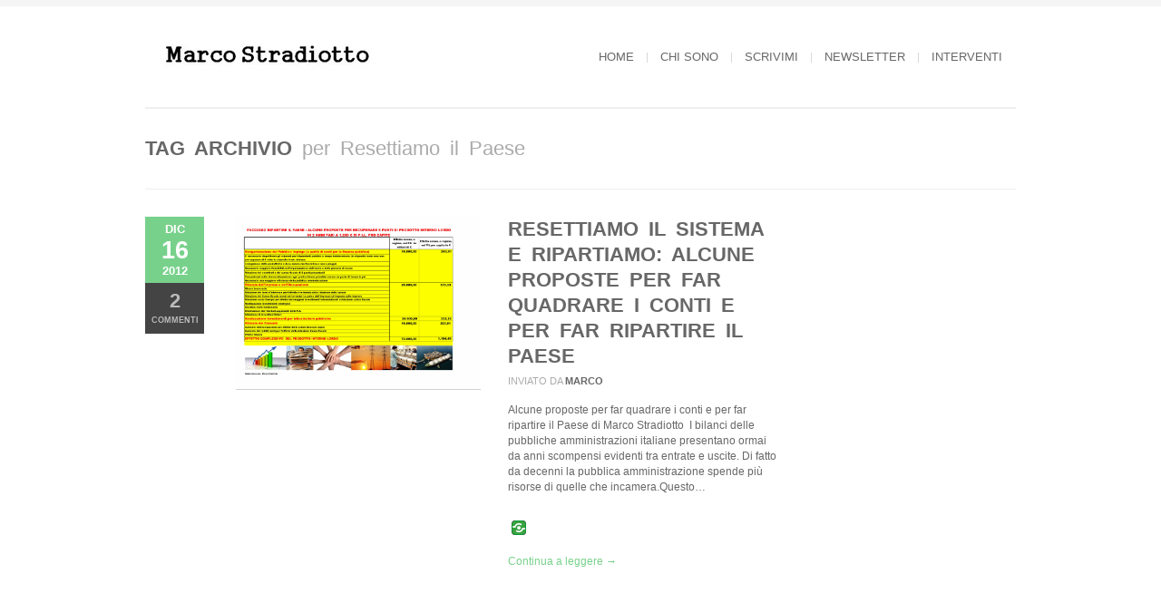

--- FILE ---
content_type: text/html; charset=UTF-8
request_url: https://marcostradiotto.org/tag/resettiamo-il-paese/
body_size: 7694
content:
<!DOCTYPE html>
<html xmlns="http://www.w3.org/1999/xhtml" lang="it-IT">

<head>

	
	<title>Marco Stradiotto | Resettiamo il Paese</title>
    <meta name="BRANKIC_VAR_PREFIX" content="bigbangwp_" />
    <meta name="BRANKIC_THEME" content="BigBang WP Template" />  
	<meta http-equiv="Content-Type" content="text/html; charset=UTF-8" />
	<link rel='start' href='https://marcostradiotto.org'>
    <link rel='alternate' href="https://www.marcostradiotto.org/wp-content/themes/bigbangwp/images/logo-min.png">
	<link rel="profile" href="https://gmpg.org/xfn/11" />
	<link rel="pingback" href="https://marcostradiotto.org/xmlrpc.php" />    
	<!-- Favicon -->
	<link rel="shortcut icon" href="" />	
	    
    
    <link href="https://fonts.googleapis.com/css?family=Oswald:400,700,300" rel='stylesheet' type='text/css' />    <style type="text/css">
    <!--
    h1.title, h2.title, h3.title, h4.title, h5.title, h6.title, #primary-menu ul li a, .section-title .title, .section-title .title a, .section-title h1.title span, .section-title p, #footer h3, .services h2, .item-info h3, .item-info-overlay h3, #contact-intro h1.title, #contact-intro p, .widget h3.title, .post-title h2.title, .post-title h2.title a {
        font-family: 'Calibri', sans-serif;    }
    -->
    </style>
    
	
    
<script type="text/javascript">

  var _gaq = _gaq || [];
  _gaq.push(['_setAccount', 'UA-303549-16']);
  _gaq.push(['_trackPageview']);

  (function() {
    var ga = document.createElement('script'); ga.type = 'text/javascript'; ga.async = true;
    ga.src = ('https:' == document.location.protocol ? 'https://ssl' : 'http://www') + '.google-analytics.com/ga.js';
    var s = document.getElementsByTagName('script')[0]; s.parentNode.insertBefore(ga, s);
  })();

</script>    

<meta name='robots' content='max-image-preview:large' />
<link rel='dns-prefetch' href='//static.addtoany.com' />
<link rel='dns-prefetch' href='//maps.googleapis.com' />
<link rel='dns-prefetch' href='//cdn.openshareweb.com' />
<link rel='dns-prefetch' href='//cdn.shareaholic.net' />
<link rel='dns-prefetch' href='//www.shareaholic.net' />
<link rel='dns-prefetch' href='//analytics.shareaholic.com' />
<link rel='dns-prefetch' href='//recs.shareaholic.com' />
<link rel='dns-prefetch' href='//partner.shareaholic.com' />
<link rel="alternate" type="application/rss+xml" title="Marco Stradiotto &raquo; Feed" href="https://marcostradiotto.org/feed/" />
<link rel="alternate" type="application/rss+xml" title="Marco Stradiotto &raquo; Feed dei commenti" href="https://marcostradiotto.org/comments/feed/" />
<link rel="alternate" type="application/rss+xml" title="Marco Stradiotto &raquo; Resettiamo il Paese Feed del tag" href="https://marcostradiotto.org/tag/resettiamo-il-paese/feed/" />
<!-- Shareaholic - https://www.shareaholic.com -->
<link rel='preload' href='//cdn.shareaholic.net/assets/pub/shareaholic.js' as='script'/>
<script data-no-minify='1' data-cfasync='false'>
_SHR_SETTINGS = {"endpoints":{"local_recs_url":"https:\/\/marcostradiotto.org\/wp-admin\/admin-ajax.php?action=shareaholic_permalink_related","ajax_url":"https:\/\/marcostradiotto.org\/wp-admin\/admin-ajax.php"},"site_id":"07960e04f8c02baf5f1ab63d950fe355"};
</script>
<script data-no-minify='1' data-cfasync='false' src='//cdn.shareaholic.net/assets/pub/shareaholic.js' data-shr-siteid='07960e04f8c02baf5f1ab63d950fe355' async ></script>

<!-- Shareaholic Content Tags -->
<meta name='shareaholic:site_name' content='Marco Stradiotto' />
<meta name='shareaholic:language' content='it-IT' />
<meta name='shareaholic:article_visibility' content='private' />
<meta name='shareaholic:site_id' content='07960e04f8c02baf5f1ab63d950fe355' />
<meta name='shareaholic:wp_version' content='9.7.13' />

<!-- Shareaholic Content Tags End -->
<style id='wp-img-auto-sizes-contain-inline-css' type='text/css'>
img:is([sizes=auto i],[sizes^="auto," i]){contain-intrinsic-size:3000px 1500px}
/*# sourceURL=wp-img-auto-sizes-contain-inline-css */
</style>

<style id='wp-emoji-styles-inline-css' type='text/css'>

	img.wp-smiley, img.emoji {
		display: inline !important;
		border: none !important;
		box-shadow: none !important;
		height: 1em !important;
		width: 1em !important;
		margin: 0 0.07em !important;
		vertical-align: -0.1em !important;
		background: none !important;
		padding: 0 !important;
	}
/*# sourceURL=wp-emoji-styles-inline-css */
</style>
<link rel='stylesheet' id='wp-block-library-css' href='https://marcostradiotto.org/wp-includes/css/dist/block-library/style.min.css?ver=6.9' type='text/css' media='all' />
<style id='global-styles-inline-css' type='text/css'>
:root{--wp--preset--aspect-ratio--square: 1;--wp--preset--aspect-ratio--4-3: 4/3;--wp--preset--aspect-ratio--3-4: 3/4;--wp--preset--aspect-ratio--3-2: 3/2;--wp--preset--aspect-ratio--2-3: 2/3;--wp--preset--aspect-ratio--16-9: 16/9;--wp--preset--aspect-ratio--9-16: 9/16;--wp--preset--color--black: #000000;--wp--preset--color--cyan-bluish-gray: #abb8c3;--wp--preset--color--white: #ffffff;--wp--preset--color--pale-pink: #f78da7;--wp--preset--color--vivid-red: #cf2e2e;--wp--preset--color--luminous-vivid-orange: #ff6900;--wp--preset--color--luminous-vivid-amber: #fcb900;--wp--preset--color--light-green-cyan: #7bdcb5;--wp--preset--color--vivid-green-cyan: #00d084;--wp--preset--color--pale-cyan-blue: #8ed1fc;--wp--preset--color--vivid-cyan-blue: #0693e3;--wp--preset--color--vivid-purple: #9b51e0;--wp--preset--gradient--vivid-cyan-blue-to-vivid-purple: linear-gradient(135deg,rgb(6,147,227) 0%,rgb(155,81,224) 100%);--wp--preset--gradient--light-green-cyan-to-vivid-green-cyan: linear-gradient(135deg,rgb(122,220,180) 0%,rgb(0,208,130) 100%);--wp--preset--gradient--luminous-vivid-amber-to-luminous-vivid-orange: linear-gradient(135deg,rgb(252,185,0) 0%,rgb(255,105,0) 100%);--wp--preset--gradient--luminous-vivid-orange-to-vivid-red: linear-gradient(135deg,rgb(255,105,0) 0%,rgb(207,46,46) 100%);--wp--preset--gradient--very-light-gray-to-cyan-bluish-gray: linear-gradient(135deg,rgb(238,238,238) 0%,rgb(169,184,195) 100%);--wp--preset--gradient--cool-to-warm-spectrum: linear-gradient(135deg,rgb(74,234,220) 0%,rgb(151,120,209) 20%,rgb(207,42,186) 40%,rgb(238,44,130) 60%,rgb(251,105,98) 80%,rgb(254,248,76) 100%);--wp--preset--gradient--blush-light-purple: linear-gradient(135deg,rgb(255,206,236) 0%,rgb(152,150,240) 100%);--wp--preset--gradient--blush-bordeaux: linear-gradient(135deg,rgb(254,205,165) 0%,rgb(254,45,45) 50%,rgb(107,0,62) 100%);--wp--preset--gradient--luminous-dusk: linear-gradient(135deg,rgb(255,203,112) 0%,rgb(199,81,192) 50%,rgb(65,88,208) 100%);--wp--preset--gradient--pale-ocean: linear-gradient(135deg,rgb(255,245,203) 0%,rgb(182,227,212) 50%,rgb(51,167,181) 100%);--wp--preset--gradient--electric-grass: linear-gradient(135deg,rgb(202,248,128) 0%,rgb(113,206,126) 100%);--wp--preset--gradient--midnight: linear-gradient(135deg,rgb(2,3,129) 0%,rgb(40,116,252) 100%);--wp--preset--font-size--small: 13px;--wp--preset--font-size--medium: 20px;--wp--preset--font-size--large: 36px;--wp--preset--font-size--x-large: 42px;--wp--preset--spacing--20: 0.44rem;--wp--preset--spacing--30: 0.67rem;--wp--preset--spacing--40: 1rem;--wp--preset--spacing--50: 1.5rem;--wp--preset--spacing--60: 2.25rem;--wp--preset--spacing--70: 3.38rem;--wp--preset--spacing--80: 5.06rem;--wp--preset--shadow--natural: 6px 6px 9px rgba(0, 0, 0, 0.2);--wp--preset--shadow--deep: 12px 12px 50px rgba(0, 0, 0, 0.4);--wp--preset--shadow--sharp: 6px 6px 0px rgba(0, 0, 0, 0.2);--wp--preset--shadow--outlined: 6px 6px 0px -3px rgb(255, 255, 255), 6px 6px rgb(0, 0, 0);--wp--preset--shadow--crisp: 6px 6px 0px rgb(0, 0, 0);}:where(.is-layout-flex){gap: 0.5em;}:where(.is-layout-grid){gap: 0.5em;}body .is-layout-flex{display: flex;}.is-layout-flex{flex-wrap: wrap;align-items: center;}.is-layout-flex > :is(*, div){margin: 0;}body .is-layout-grid{display: grid;}.is-layout-grid > :is(*, div){margin: 0;}:where(.wp-block-columns.is-layout-flex){gap: 2em;}:where(.wp-block-columns.is-layout-grid){gap: 2em;}:where(.wp-block-post-template.is-layout-flex){gap: 1.25em;}:where(.wp-block-post-template.is-layout-grid){gap: 1.25em;}.has-black-color{color: var(--wp--preset--color--black) !important;}.has-cyan-bluish-gray-color{color: var(--wp--preset--color--cyan-bluish-gray) !important;}.has-white-color{color: var(--wp--preset--color--white) !important;}.has-pale-pink-color{color: var(--wp--preset--color--pale-pink) !important;}.has-vivid-red-color{color: var(--wp--preset--color--vivid-red) !important;}.has-luminous-vivid-orange-color{color: var(--wp--preset--color--luminous-vivid-orange) !important;}.has-luminous-vivid-amber-color{color: var(--wp--preset--color--luminous-vivid-amber) !important;}.has-light-green-cyan-color{color: var(--wp--preset--color--light-green-cyan) !important;}.has-vivid-green-cyan-color{color: var(--wp--preset--color--vivid-green-cyan) !important;}.has-pale-cyan-blue-color{color: var(--wp--preset--color--pale-cyan-blue) !important;}.has-vivid-cyan-blue-color{color: var(--wp--preset--color--vivid-cyan-blue) !important;}.has-vivid-purple-color{color: var(--wp--preset--color--vivid-purple) !important;}.has-black-background-color{background-color: var(--wp--preset--color--black) !important;}.has-cyan-bluish-gray-background-color{background-color: var(--wp--preset--color--cyan-bluish-gray) !important;}.has-white-background-color{background-color: var(--wp--preset--color--white) !important;}.has-pale-pink-background-color{background-color: var(--wp--preset--color--pale-pink) !important;}.has-vivid-red-background-color{background-color: var(--wp--preset--color--vivid-red) !important;}.has-luminous-vivid-orange-background-color{background-color: var(--wp--preset--color--luminous-vivid-orange) !important;}.has-luminous-vivid-amber-background-color{background-color: var(--wp--preset--color--luminous-vivid-amber) !important;}.has-light-green-cyan-background-color{background-color: var(--wp--preset--color--light-green-cyan) !important;}.has-vivid-green-cyan-background-color{background-color: var(--wp--preset--color--vivid-green-cyan) !important;}.has-pale-cyan-blue-background-color{background-color: var(--wp--preset--color--pale-cyan-blue) !important;}.has-vivid-cyan-blue-background-color{background-color: var(--wp--preset--color--vivid-cyan-blue) !important;}.has-vivid-purple-background-color{background-color: var(--wp--preset--color--vivid-purple) !important;}.has-black-border-color{border-color: var(--wp--preset--color--black) !important;}.has-cyan-bluish-gray-border-color{border-color: var(--wp--preset--color--cyan-bluish-gray) !important;}.has-white-border-color{border-color: var(--wp--preset--color--white) !important;}.has-pale-pink-border-color{border-color: var(--wp--preset--color--pale-pink) !important;}.has-vivid-red-border-color{border-color: var(--wp--preset--color--vivid-red) !important;}.has-luminous-vivid-orange-border-color{border-color: var(--wp--preset--color--luminous-vivid-orange) !important;}.has-luminous-vivid-amber-border-color{border-color: var(--wp--preset--color--luminous-vivid-amber) !important;}.has-light-green-cyan-border-color{border-color: var(--wp--preset--color--light-green-cyan) !important;}.has-vivid-green-cyan-border-color{border-color: var(--wp--preset--color--vivid-green-cyan) !important;}.has-pale-cyan-blue-border-color{border-color: var(--wp--preset--color--pale-cyan-blue) !important;}.has-vivid-cyan-blue-border-color{border-color: var(--wp--preset--color--vivid-cyan-blue) !important;}.has-vivid-purple-border-color{border-color: var(--wp--preset--color--vivid-purple) !important;}.has-vivid-cyan-blue-to-vivid-purple-gradient-background{background: var(--wp--preset--gradient--vivid-cyan-blue-to-vivid-purple) !important;}.has-light-green-cyan-to-vivid-green-cyan-gradient-background{background: var(--wp--preset--gradient--light-green-cyan-to-vivid-green-cyan) !important;}.has-luminous-vivid-amber-to-luminous-vivid-orange-gradient-background{background: var(--wp--preset--gradient--luminous-vivid-amber-to-luminous-vivid-orange) !important;}.has-luminous-vivid-orange-to-vivid-red-gradient-background{background: var(--wp--preset--gradient--luminous-vivid-orange-to-vivid-red) !important;}.has-very-light-gray-to-cyan-bluish-gray-gradient-background{background: var(--wp--preset--gradient--very-light-gray-to-cyan-bluish-gray) !important;}.has-cool-to-warm-spectrum-gradient-background{background: var(--wp--preset--gradient--cool-to-warm-spectrum) !important;}.has-blush-light-purple-gradient-background{background: var(--wp--preset--gradient--blush-light-purple) !important;}.has-blush-bordeaux-gradient-background{background: var(--wp--preset--gradient--blush-bordeaux) !important;}.has-luminous-dusk-gradient-background{background: var(--wp--preset--gradient--luminous-dusk) !important;}.has-pale-ocean-gradient-background{background: var(--wp--preset--gradient--pale-ocean) !important;}.has-electric-grass-gradient-background{background: var(--wp--preset--gradient--electric-grass) !important;}.has-midnight-gradient-background{background: var(--wp--preset--gradient--midnight) !important;}.has-small-font-size{font-size: var(--wp--preset--font-size--small) !important;}.has-medium-font-size{font-size: var(--wp--preset--font-size--medium) !important;}.has-large-font-size{font-size: var(--wp--preset--font-size--large) !important;}.has-x-large-font-size{font-size: var(--wp--preset--font-size--x-large) !important;}
/*# sourceURL=global-styles-inline-css */
</style>

<style id='classic-theme-styles-inline-css' type='text/css'>
/*! This file is auto-generated */
.wp-block-button__link{color:#fff;background-color:#32373c;border-radius:9999px;box-shadow:none;text-decoration:none;padding:calc(.667em + 2px) calc(1.333em + 2px);font-size:1.125em}.wp-block-file__button{background:#32373c;color:#fff;text-decoration:none}
/*# sourceURL=/wp-includes/css/classic-themes.min.css */
</style>
<link rel='stylesheet' id='default_stylesheet-css' href='https://marcostradiotto.org/wp-content/themes/bigbangwp/style.css?ver=6.9' type='text/css' media='all' />
<link rel='stylesheet' id='style-css' href='https://marcostradiotto.org/wp-content/themes/bigbangwp/css/style.css?ver=6.9' type='text/css' media='all' />
<link rel='stylesheet' id='css_color_style-css' href='https://marcostradiotto.org/wp-content/themes/bigbangwp/css/colors/color-green.css?ver=6.9' type='text/css' media='all' />
<link rel='stylesheet' id='blog-css' href='https://marcostradiotto.org/wp-content/themes/bigbangwp/css/blog.css?ver=6.9' type='text/css' media='all' />
<link rel='stylesheet' id='socialize-bookmarks-css' href='https://marcostradiotto.org/wp-content/themes/bigbangwp/css/socialize-bookmarks.css?ver=6.9' type='text/css' media='all' />
<link rel='stylesheet' id='prettyPhoto-css' href='https://marcostradiotto.org/wp-content/themes/bigbangwp/css/prettyPhoto.css?ver=6.9' type='text/css' media='all' />
<link rel='stylesheet' id='jquery_flexslider-css' href='https://marcostradiotto.org/wp-content/themes/bigbangwp/css/flexslider.css?ver=6.9' type='text/css' media='all' />
<link rel='stylesheet' id='style-stretched-css' href='https://marcostradiotto.org/wp-content/themes/bigbangwp/css/style-stretched.css?ver=6.9' type='text/css' media='all' />
<link rel='stylesheet' id='media_queries-css' href='https://marcostradiotto.org/wp-content/themes/bigbangwp/css/media_queries.css?ver=6.9' type='text/css' media='all' />
<link rel='stylesheet' id='addtoany-css' href='https://marcostradiotto.org/wp-content/plugins/add-to-any/addtoany.min.css?ver=1.16' type='text/css' media='all' />
<script type="text/javascript">
            window._nslDOMReady = (function () {
                const executedCallbacks = new Set();
            
                return function (callback) {
                    /**
                    * Third parties might dispatch DOMContentLoaded events, so we need to ensure that we only run our callback once!
                    */
                    if (executedCallbacks.has(callback)) return;
            
                    const wrappedCallback = function () {
                        if (executedCallbacks.has(callback)) return;
                        executedCallbacks.add(callback);
                        callback();
                    };
            
                    if (document.readyState === "complete" || document.readyState === "interactive") {
                        wrappedCallback();
                    } else {
                        document.addEventListener("DOMContentLoaded", wrappedCallback);
                    }
                };
            })();
        </script><script type="text/javascript" src="https://marcostradiotto.org/wp-includes/js/jquery/jquery.min.js?ver=3.7.1" id="jquery-core-js"></script>
<script type="text/javascript" src="https://marcostradiotto.org/wp-includes/js/jquery/jquery-migrate.min.js?ver=3.4.1" id="jquery-migrate-js"></script>
<script type="text/javascript" id="addtoany-core-js-before">
/* <![CDATA[ */
window.a2a_config=window.a2a_config||{};a2a_config.callbacks=[];a2a_config.overlays=[];a2a_config.templates={};a2a_localize = {
	Share: "Condividi",
	Save: "Salva",
	Subscribe: "Abbonati",
	Email: "Email",
	Bookmark: "Segnalibro",
	ShowAll: "espandi",
	ShowLess: "comprimi",
	FindServices: "Trova servizi",
	FindAnyServiceToAddTo: "Trova subito un servizio da aggiungere",
	PoweredBy: "Powered by",
	ShareViaEmail: "Condividi via email",
	SubscribeViaEmail: "Iscriviti via email",
	BookmarkInYourBrowser: "Aggiungi ai segnalibri",
	BookmarkInstructions: "Premi Ctrl+D o \u2318+D per mettere questa pagina nei preferiti",
	AddToYourFavorites: "Aggiungi ai favoriti",
	SendFromWebOrProgram: "Invia da qualsiasi indirizzo email o programma di posta elettronica",
	EmailProgram: "Programma di posta elettronica",
	More: "Di più&#8230;",
	ThanksForSharing: "Grazie per la condivisione!",
	ThanksForFollowing: "Grazie per il following!"
};


//# sourceURL=addtoany-core-js-before
/* ]]> */
</script>
<script type="text/javascript" defer src="https://static.addtoany.com/menu/page.js" id="addtoany-core-js"></script>
<script type="text/javascript" defer src="https://marcostradiotto.org/wp-content/plugins/add-to-any/addtoany.min.js?ver=1.1" id="addtoany-jquery-js"></script>
<script type="text/javascript" src="https://marcostradiotto.org/wp-content/themes/bigbangwp/javascript/custom.js?ver=6.9" id="custom-js"></script>
<script type="text/javascript" src="https://marcostradiotto.org/wp-content/themes/bigbangwp/javascript/prettyPhoto.js?ver=6.9" id="prettyPhoto-js"></script>
<script type="text/javascript" src="https://marcostradiotto.org/wp-content/themes/bigbangwp/javascript/jquery.isotope.min.js?ver=6.9" id="isotope-js"></script>
<script type="text/javascript" src="https://marcostradiotto.org/wp-content/themes/bigbangwp/javascript/jquery.flexslider.js?ver=6.9" id="jquery_flexslider-js"></script>
<script type="text/javascript" src="https://marcostradiotto.org/wp-content/themes/bigbangwp/javascript/jquery.backstretch.min.js?ver=6.9" id="backstretch-js"></script>
<script type="text/javascript" src="https://maps.googleapis.com/maps/api/js?sensor=false&amp;ver=6.9" id="google_map_api-js"></script>
<script type="text/javascript" src="https://marcostradiotto.org/wp-content/themes/bigbangwp/javascript/google_map_plugin.js?ver=6.9" id="google_map_plugin-js"></script>
<script type="text/javascript" src="https://marcostradiotto.org/wp-content/themes/bigbangwp/javascript/bra.photostream.js?ver=6.9" id="bra_photostream-js"></script>
<link rel="https://api.w.org/" href="https://marcostradiotto.org/wp-json/" /><link rel="alternate" title="JSON" type="application/json" href="https://marcostradiotto.org/wp-json/wp/v2/tags/483" /><meta name="viewport" content="initial-scale=1, maximum-scale=1" /><meta name="viewport" content="width=device-width" /></head>
<body id="top" class="archive tag tag-resettiamo-il-paese tag-483 wp-theme-bigbangwp">

    <!-- START HEADER -->
    
    <div id="header-wrapper">
    
        <div class="header clear">
            
            <div id="logo">    
                <a href="https://marcostradiotto.org"><img src="https://marcostradiotto.org/wp-content/uploads/2012/11/marcostradiottologo5.jpg" alt="Marco Stradiotto | Resettiamo il Paese" /></a>        
            </div><!--END LOGO-->
        
            <div id="primary-menu"> 
            <ul id="menu-ottobre2012" class="menu"><li id="menu-item-2656" class="menu-item menu-item-type-post_type menu-item-object-page menu-item-home menu-item-has-children menu-item-2656"><a href="https://marcostradiotto.org/">Home</a>
<ul class="sub-menu">
	<li id="menu-item-3365" class="menu-item menu-item-type-custom menu-item-object-custom menu-item-3365"><a href="http://www.marcostradiotto.org/category/i-dossier/">Dossier</a></li>
	<li id="menu-item-3366" class="menu-item menu-item-type-custom menu-item-object-custom menu-item-3366"><a href="https://www.youtube.com/user/marcostradiotto2">Interventi</a></li>
	<li id="menu-item-3364" class="menu-item menu-item-type-custom menu-item-object-custom menu-item-3364"><a href="http://www.marcostradiotto.org/articoli/">Articoli</a></li>
	<li id="menu-item-3368" class="menu-item menu-item-type-custom menu-item-object-custom menu-item-3368"><a href="http://www.marcostradiotto.org/category/stampa/">Stampa</a></li>
</ul>
</li>
<li id="menu-item-2662" class="menu-item menu-item-type-post_type menu-item-object-page menu-item-2662"><a href="https://marcostradiotto.org/chi-sono/">Chi sono</a></li>
<li id="menu-item-2661" class="menu-item menu-item-type-post_type menu-item-object-page menu-item-2661"><a href="https://marcostradiotto.org/contatto/">Scrivimi</a></li>
<li id="menu-item-3379" class="menu-item menu-item-type-custom menu-item-object-custom menu-item-3379"><a href="http://www.marcostradiotto.org/newsletter/?p=subscribe&#038;id=1">Newsletter</a></li>
<li id="menu-item-4204" class="menu-item menu-item-type-post_type menu-item-object-page menu-item-4204"><a href="https://marcostradiotto.org/interventi/">Interventi</a></li>
</ul>                
            </div><!--END PRIMARY MENU-->
            
        </div><!--END HEADER-->    
        
    </div><!--END HEADER-WRAPPER-->        
    
    <!-- END HEADER -->
<div id="wrapper"  class='clear'>    

<div class="content-wrapper clear">
    <div class="section-title">
    
        <h1 class="title">Tag archivio <span>per Resettiamo il Paese</span></h1>
                        
    </div><!--END SECTION TITLE-->
    
    <div id="inner-content" class="blog3">  
    



            <div class="post">
            
                <div class="post-info">                        
                    <div class="date"><span class="month">Dic</span><span class="day">16</span><span class="month">2012</span></div>                    
                                        <div class="comments"><a href="https://marcostradiotto.org/il-lavoro-svolto/resettiamo-il-sistema-e-ripartiamo-alcune-proposte-per-far-quadrare-i-conti-e-per-far-ripartire-il-paese/#comments"><span>2</span> Commenti</a></div>                            
                                                 
                </div><!--END POST-INFO-->          
            
                <div class="post-media">
                                                 
                        <a href="https://marcostradiotto.org/il-lavoro-svolto/resettiamo-il-sistema-e-ripartiamo-alcune-proposte-per-far-quadrare-i-conti-e-per-far-ripartire-il-paese/"><img src="https://marcostradiotto.org/wp-content/uploads/2012/09/Marco-Stradiotto-far-ripartire-il-paese-4.jpeg" alt="RESETTIAMO IL SISTEMA E RIPARTIAMO: ALCUNE PROPOSTE PER FAR QUADRARE I CONTI E PER FAR RIPARTIRE IL PAESE" width="270" height"270" /></a>
                                             
                </div><!--END POST-MEDIA-->
                
                <div class="post-content">
                    
                    <div class="post-title">                
                        <h2 class="title"><a href="https://marcostradiotto.org/il-lavoro-svolto/resettiamo-il-sistema-e-ripartiamo-alcune-proposte-per-far-quadrare-i-conti-e-per-far-ripartire-il-paese/">RESETTIAMO IL SISTEMA E RIPARTIAMO: ALCUNE PROPOSTE PER FAR QUADRARE I CONTI E PER FAR RIPARTIRE IL PAESE</a></h2>
                    </div><!--END POST-TITLE-->
                
                    <div class="post-meta">                
                        <ul>
                            <li> <span>Inviato da</span> <a href="http://www.marcostradiotto.org/" title="Visita il sito web di Marco" rel="author external">Marco</a></li>
                        </ul>
                    </div><!--END POST-META--> 







    
<p>Alcune proposte per far quadrare i conti e per far ripartire il Paese di Marco Stradiotto  I bilanci delle pubbliche amministrazioni italiane presentano ormai da anni scompensi evidenti tra entrate e uscite. Di fatto da decenni la pubblica amministrazione spende più risorse di quelle che incamera.Questo&#8230;</p>
<div class="addtoany_share_save_container addtoany_content addtoany_content_bottom"><div class="a2a_kit a2a_kit_size_32 addtoany_list" data-a2a-url="https://marcostradiotto.org/il-lavoro-svolto/resettiamo-il-sistema-e-ripartiamo-alcune-proposte-per-far-quadrare-i-conti-e-per-far-ripartire-il-paese/" data-a2a-title="RESETTIAMO IL SISTEMA E RIPARTIAMO: ALCUNE PROPOSTE PER FAR QUADRARE I CONTI E PER FAR RIPARTIRE IL PAESE"><a class="a2a_dd addtoany_share_save addtoany_share" href="https://www.addtoany.com/share"><img src="https://static.addtoany.com/buttons/share_16_16.png" alt="Share"></a></div></div><div style='display:none;' class='shareaholic-canvas' data-app='share_buttons' data-title='RESETTIAMO IL SISTEMA E RIPARTIAMO: ALCUNE PROPOSTE PER FAR QUADRARE I CONTI E PER FAR RIPARTIRE IL PAESE' data-link='https://marcostradiotto.org/il-lavoro-svolto/resettiamo-il-sistema-e-ripartiamo-alcune-proposte-per-far-quadrare-i-conti-e-per-far-ripartire-il-paese/' data-app-id-name='category_below_content'></div><p><a href="https://marcostradiotto.org/il-lavoro-svolto/resettiamo-il-sistema-e-ripartiamo-alcune-proposte-per-far-quadrare-i-conti-e-per-far-ripartire-il-paese/" class="more-link">Continua a leggere &rarr;</a></p>
                </div><!--END POST-CONTENT -->
                
            </div><!--END POST-->





   
        </div><!--END INNER-CONTENT-->  
		<div id="sidebar">
        
				</div> 
			
</div><!-- END CONTENT-WRAPPER --> 
</div><!-- END WRAPPER --> 
 
    
    
    <!-- START FOOTER -->
    
    <div id="footer">
    
        <div id="footer-content">
                    
                <div id="footer-top" class="clear">
                    
                <div class="one-fourth">
                <div id="search-3" class="widget_search"><h3>Cerca</h3><form role="search" method="get" id="searchform" class="searchform" action="https://marcostradiotto.org/">
				<div>
					<label class="screen-reader-text" for="s">Ricerca per:</label>
					<input type="text" value="" name="s" id="s" />
					<input type="submit" id="searchsubmit" value="Cerca" />
				</div>
			</form></div><!--END widget wrapper-->                    </div><!--END one-fourth-->
                
                <div class="one-fourth">
                                </div><!--END one-fourth-->
                
                <div class="one-fourth">
                
		<div id="recent-posts-3" class="widget_recent_entries">
		<h3>Ultimo Articolo</h3>
		<ul>
											<li>
					<a href="https://marcostradiotto.org/politica/rendere-conto/">Rendere conto</a>
									</li>
					</ul>

		</div><!--END widget wrapper-->                    </div><!--END one-fourth-->
                
                <div class="one-fourth last">
                                </div><!--END one-fourth last-->
                    
                </div><!--END FOOTER-TOP-->
         
            
                <div id="footer-bottom" class="clear">
                            
                    <div class="one-half">
                        <div id="text-274319332" class="widget_text">			<div class="textwidget">Policy & Privacy  |   Copyright</div>
		</div>                    </div><!--END ONE-HALF-->    
                            
                    <div class="one-half text-align-right last">            
                                            </div><!--END ONE-HALF LAST-->
                    
                </div><!--END FOOTER-BOTTOM-->    
            
        </div><!--END FOOTER-CONTENT-->        
    
    </div><!--END FOOTER-->
    
    <!-- END FOOTER -->    
 

          



<script type='text/javascript'>
jQuery(document).ready(function($){
})
 
</script>
 
<style type="text/css">
<!--
#logo {
margin-top: 30px;
}
-->
</style>
<script type="speculationrules">
{"prefetch":[{"source":"document","where":{"and":[{"href_matches":"/*"},{"not":{"href_matches":["/wp-*.php","/wp-admin/*","/wp-content/uploads/*","/wp-content/*","/wp-content/plugins/*","/wp-content/themes/bigbangwp/*","/*\\?(.+)"]}},{"not":{"selector_matches":"a[rel~=\"nofollow\"]"}},{"not":{"selector_matches":".no-prefetch, .no-prefetch a"}}]},"eagerness":"conservative"}]}
</script>
<script id="wp-emoji-settings" type="application/json">
{"baseUrl":"https://s.w.org/images/core/emoji/17.0.2/72x72/","ext":".png","svgUrl":"https://s.w.org/images/core/emoji/17.0.2/svg/","svgExt":".svg","source":{"concatemoji":"https://marcostradiotto.org/wp-includes/js/wp-emoji-release.min.js?ver=6.9"}}
</script>
<script type="module">
/* <![CDATA[ */
/*! This file is auto-generated */
const a=JSON.parse(document.getElementById("wp-emoji-settings").textContent),o=(window._wpemojiSettings=a,"wpEmojiSettingsSupports"),s=["flag","emoji"];function i(e){try{var t={supportTests:e,timestamp:(new Date).valueOf()};sessionStorage.setItem(o,JSON.stringify(t))}catch(e){}}function c(e,t,n){e.clearRect(0,0,e.canvas.width,e.canvas.height),e.fillText(t,0,0);t=new Uint32Array(e.getImageData(0,0,e.canvas.width,e.canvas.height).data);e.clearRect(0,0,e.canvas.width,e.canvas.height),e.fillText(n,0,0);const a=new Uint32Array(e.getImageData(0,0,e.canvas.width,e.canvas.height).data);return t.every((e,t)=>e===a[t])}function p(e,t){e.clearRect(0,0,e.canvas.width,e.canvas.height),e.fillText(t,0,0);var n=e.getImageData(16,16,1,1);for(let e=0;e<n.data.length;e++)if(0!==n.data[e])return!1;return!0}function u(e,t,n,a){switch(t){case"flag":return n(e,"\ud83c\udff3\ufe0f\u200d\u26a7\ufe0f","\ud83c\udff3\ufe0f\u200b\u26a7\ufe0f")?!1:!n(e,"\ud83c\udde8\ud83c\uddf6","\ud83c\udde8\u200b\ud83c\uddf6")&&!n(e,"\ud83c\udff4\udb40\udc67\udb40\udc62\udb40\udc65\udb40\udc6e\udb40\udc67\udb40\udc7f","\ud83c\udff4\u200b\udb40\udc67\u200b\udb40\udc62\u200b\udb40\udc65\u200b\udb40\udc6e\u200b\udb40\udc67\u200b\udb40\udc7f");case"emoji":return!a(e,"\ud83e\u1fac8")}return!1}function f(e,t,n,a){let r;const o=(r="undefined"!=typeof WorkerGlobalScope&&self instanceof WorkerGlobalScope?new OffscreenCanvas(300,150):document.createElement("canvas")).getContext("2d",{willReadFrequently:!0}),s=(o.textBaseline="top",o.font="600 32px Arial",{});return e.forEach(e=>{s[e]=t(o,e,n,a)}),s}function r(e){var t=document.createElement("script");t.src=e,t.defer=!0,document.head.appendChild(t)}a.supports={everything:!0,everythingExceptFlag:!0},new Promise(t=>{let n=function(){try{var e=JSON.parse(sessionStorage.getItem(o));if("object"==typeof e&&"number"==typeof e.timestamp&&(new Date).valueOf()<e.timestamp+604800&&"object"==typeof e.supportTests)return e.supportTests}catch(e){}return null}();if(!n){if("undefined"!=typeof Worker&&"undefined"!=typeof OffscreenCanvas&&"undefined"!=typeof URL&&URL.createObjectURL&&"undefined"!=typeof Blob)try{var e="postMessage("+f.toString()+"("+[JSON.stringify(s),u.toString(),c.toString(),p.toString()].join(",")+"));",a=new Blob([e],{type:"text/javascript"});const r=new Worker(URL.createObjectURL(a),{name:"wpTestEmojiSupports"});return void(r.onmessage=e=>{i(n=e.data),r.terminate(),t(n)})}catch(e){}i(n=f(s,u,c,p))}t(n)}).then(e=>{for(const n in e)a.supports[n]=e[n],a.supports.everything=a.supports.everything&&a.supports[n],"flag"!==n&&(a.supports.everythingExceptFlag=a.supports.everythingExceptFlag&&a.supports[n]);var t;a.supports.everythingExceptFlag=a.supports.everythingExceptFlag&&!a.supports.flag,a.supports.everything||((t=a.source||{}).concatemoji?r(t.concatemoji):t.wpemoji&&t.twemoji&&(r(t.twemoji),r(t.wpemoji)))});
//# sourceURL=https://marcostradiotto.org/wp-includes/js/wp-emoji-loader.min.js
/* ]]> */
</script>
</body>
</html>			

<!-- Page cached by LiteSpeed Cache 7.7 on 2026-01-21 09:39:51 -->

--- FILE ---
content_type: text/css
request_url: https://marcostradiotto.org/wp-content/themes/bigbangwp/css/colors/color-green.css?ver=6.9
body_size: -88
content:
input.submit, input.submit:focus, input.submit:active {
	background: #78d18b;
}
a { 
	color: #78d18b;
}
#primary-menu .current {
	background-color: #78d18b !important;
}
.fixed #primary-menu .current {	background-color: #78d18b ; }
#footer a:hover {
	color: #78d18b;
}
.tweets a:hover , #footer .tweets a:hover, .tweets .tweet_time a:hover, #footer .tweets .tweet_time a:hover {
	color: #78d18b;
}
.photostream a:hover, #footer .photostream a:hover {
	background-color: #78d18b;
	border: 1px solid #78d18b;
}	
.team-member-info .social-personal li a:hover {
	background-color: #78d18b;
}
.skills-graph li span {
	background-color: #78d18b;
}
.services div:hover, .services div:hover a {
	background-color:#78d18b; 
}
.grey:hover { background-color:#78d18b; }
.highlight1 {
	background-color: #78d18b;
}
.item-info-overlay {
	background-color: #78d18b;
}
.hexagon .item-info-overlay {
    background-color: #78d18b;
}
.circle .item-info-overlay {
    background-color: #78d18b;
}
.triangle .item-info-overlay {
    background-color: #78d18b;
}
ul.item-nav li:hover {
	background-color: #78d18b;
}
.contact-success {
	background-color: #78d18b;
}
.form .contact-error {
    color: #78d18b;
}

.flex-direction-nav li a:hover { background-color: #78d18b; }

.widget a:hover {
	color: #78d18b;
}
.widget ul#recentcomments a.author:hover {
	color: #78d18b;
}
.post-title h2.title a:hover {
	color: #78d18b;
}
.post-meta a:hover {
	color: #78d18b;
}
.post-info div.date {
	background-color: #78d18b;
}
.comment .author a:hover {
	color: #78d18b;
}
.comment .comment-meta .reply:hover {
	background-color:#78d18b; 
}
.wp-pagenavi span.current {
	background-color: #78d18b;
}
.tagcloud a:hover {
	background-color: #78d18b;
}